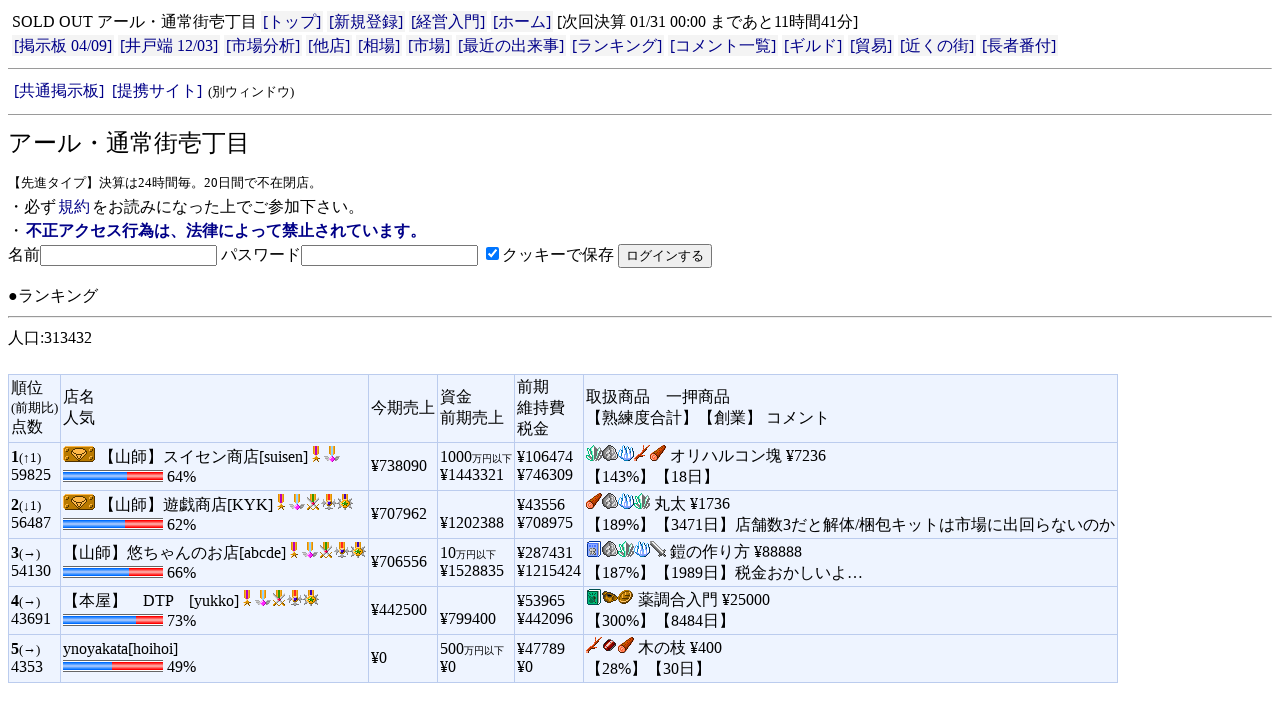

--- FILE ---
content_type: text/html; charset=Shift_JIS
request_url: https://game1.ron.jp/cgi-bin/so1/
body_size: 2613
content:
<!DOCTYPE HTML PUBLIC "-//W3C//DTD HTML 4.01 Transitional//EN">
<html lang="ja" dir="ltr">
<head>
<meta http-equiv="Content-Type" content="text/html; charset=Shift_JIS">
<meta http-equiv="Content-Style-Type" content="text/css">
<meta http-equiv="Content-Script-Type" content="text/javascript">
<link rel="stylesheet" type="text/css" href="../so.css">
<link rel="stylesheet" type="text/css" href="../so_nml.css">
<meta name="viewport" content="width=device-width,initial-scale=1">
<script data-ad-client="ca-pub-8239396379830799" async src="https://pagead2.googlesyndication.com/pagead/js/adsbygoogle.js"></script>
<style type="text/css">
<!--
-->
</style>
<TITLE>SOLD OUT アール・通常街壱丁目:トップ</TITLE>
</HEAD>
<BODY>
<p class="topmenu1">SOLD OUT アール・通常街壱丁目 <A HREF="index.cgi">[トップ]</A> <a href="new.cgi">[新規登録]</a> <A HREF="help.cgi">[経営入門]</A> <A HREF="https://game2.ron.jp/" target="_top">[ホーム]</A> [次回決算 01/31 00:00 まであと11時間41分]<br><A HREF="bbs.cgi">[掲示板 04/09]</A> <A HREF="chat.cgi">[井戸端 12/03]</A> <A HREF="analyze.cgi">[市場分析]</A> <A HREF="shop.cgi">[他店]</A> <A HREF="shop.cgi?&amp;t=2">[相場]</A> <A HREF="shop-master.cgi">[市場]</A> <A HREF="log.cgi">[最近の出来事]</A> <A HREF="ranking.cgi">[ランキング]</A> <A HREF="commentlist.cgi">[コメント一覧]</A> <A HREF="guild.cgi">[ギルド]</A> <A HREF="trade.cgi">[貿易]</A> <A HREF="move-town.cgi">[近くの街]</A> <A HREF="prop.cgi">[長者番付]</A> </p><hr size="1"><p class="topmenu2"><A HREF="https://game1.ron.jp/cgi-bin/yybbs/yybbs_2.cgi" target="_blank">[共通掲示板]</A> <A HREF="https://game2.ron.jp/site_dat.htm" target="_blank">[提携サイト]</A> <small>(別ウィンドウ)</small></p><hr size="1">
<h1>アール・通常街壱丁目</h1>

<font size="-1">【先進タイプ】決算は24時間毎。20日間で不在閉店。</font><br>
・必ず<a href="https://game2.ron.jp/promise.htm">規約</a>をお読みになった上でご参加下さい。<br>
・<a href="https://www.ron.gr.jp/law/law/fusei_ac.htm" target="_blank" style="font-weight: bold;">不正アクセス行為は、法律によって禁止されています。</a>
<form action="main.cgi" method="POST">
名前<input type="text" name="nm" value="">
パスワード<input type="password" name="pw" value="">
<input type="checkbox" name="ck" checked="checked" value="checked">クッキーで保存
<input type="submit" value="ログインする">
</form>
●ランキング<HR>人口:313432<BR><BR><TABLE><TR><TD NOWRAP>順位<BR><SMALL>(前期比)</SMALL><br>点数<TD NOWRAP>店名<BR>人気<TD NOWRAP>今期売上<TD NOWRAP>資金<BR>前期売上<TD NOWRAP>前期<BR>維持費<BR>税金<TD>取扱商品　一押商品<BR>【熟練度合計】【創業】 コメント</TR>
<TR><TD NOWRAP><b>1</b><small>(↑1)</small><br>59825<TD><IMG class="s" alt="" SRC="image/item-typesign1.png"> 【山師】スイセン商店[suisen]<IMG class="i" SRC="image/rank1.png" alt="1回優勝" title="1回優勝"><IMG class="i" SRC="image/rank2.png" alt="3回優勝" title="3回優勝"><BR><nobr><img src="image/b.png" style="width:64; height:12" alt=""><img src="image/r.png" style="width:36; height:12" alt=""> 64%</nobr><br><TD NOWRAP>&yen;738090<TD NOWRAP>1000<FONT SIZE="-3">万円以下</FONT><BR>&yen;1443321<TD NOWRAP>&yen;106474<br>&yen;746309<TD><IMG class="i" alt="" SRC="image/item-no-7.png"><IMG class="i" alt="" SRC="image/item-no-5.png"><IMG class="i" alt="" SRC="image/item-no-6.png"><IMG class="i" alt="" SRC="image/item-no-3.png"><IMG class="i" alt="" SRC="image/item-no-4.png"> オリハルコン塊 &yen;7236<BR>【143%】【18日】</TR>
<TR><TD NOWRAP><b>2</b><small>(↓1)</small><br>56487<TD><IMG class="s" alt="" SRC="image/item-typesign1.png"> 【山師】遊戯商店[KYK]<IMG class="i" SRC="image/rank1.png" alt="1回優勝" title="1回優勝"><IMG class="i" SRC="image/rank2.png" alt="3回優勝" title="3回優勝"><IMG class="i" SRC="image/rank3.png" alt="6回優勝" title="6回優勝"><IMG class="i" SRC="image/rank4.png" alt="10回優勝" title="10回優勝"><IMG class="i" SRC="image/rank5.png" alt="20回優勝" title="20回優勝"><BR><nobr><img src="image/b.png" style="width:62; height:12" alt=""><img src="image/r.png" style="width:38; height:12" alt=""> 62%</nobr><br><TD NOWRAP>&yen;707962<TD NOWRAP><BR>&yen;1202388<TD NOWRAP>&yen;43556<br>&yen;708975<TD><IMG class="i" alt="" SRC="image/item-no-4.png"><IMG class="i" alt="" SRC="image/item-no-5.png"><IMG class="i" alt="" SRC="image/item-no-6.png"><IMG class="i" alt="" SRC="image/item-no-7.png"> 丸太 &yen;1736<BR>【189%】【3471日】店舗数3だと解体/梱包キットは市場に出回らないのか</TR>
<TR><TD NOWRAP><b>3</b><small>(→)</small><br>54130<TD>【山師】悠ちゃんのお店[abcde]<IMG class="i" SRC="image/rank1.png" alt="1回優勝" title="1回優勝"><IMG class="i" SRC="image/rank2.png" alt="3回優勝" title="3回優勝"><IMG class="i" SRC="image/rank3.png" alt="6回優勝" title="6回優勝"><IMG class="i" SRC="image/rank4.png" alt="10回優勝" title="10回優勝"><IMG class="i" SRC="image/rank5.png" alt="20回優勝" title="20回優勝"><BR><nobr><img src="image/b.png" style="width:66; height:12" alt=""><img src="image/r.png" style="width:34; height:12" alt=""> 66%</nobr><br><TD NOWRAP>&yen;706556<TD NOWRAP>10<FONT SIZE="-3">万円以下</FONT><BR>&yen;1528835<TD NOWRAP>&yen;287431<br>&yen;1215424<TD><IMG class="i" alt="" SRC="image/item-no-22.png"><IMG class="i" alt="" SRC="image/item-no-5.png"><IMG class="i" alt="" SRC="image/item-no-7.png"><IMG class="i" alt="" SRC="image/item-no-6.png"><IMG class="i" alt="" SRC="image/item-no-41.png"> 鎧の作り方 &yen;88888<BR>【187%】【1989日】税金おかしいよ…</TR>
<TR><TD NOWRAP><b>4</b><small>(→)</small><br>43691<TD>【本屋】　DTP　[yukko]<IMG class="i" SRC="image/rank1.png" alt="1回優勝" title="1回優勝"><IMG class="i" SRC="image/rank2.png" alt="3回優勝" title="3回優勝"><IMG class="i" SRC="image/rank3.png" alt="6回優勝" title="6回優勝"><IMG class="i" SRC="image/rank4.png" alt="10回優勝" title="10回優勝"><IMG class="i" SRC="image/rank5.png" alt="20回優勝" title="20回優勝"><BR><nobr><img src="image/b.png" style="width:73; height:12" alt=""><img src="image/r.png" style="width:27; height:12" alt=""> 73%</nobr><br><TD NOWRAP>&yen;442500<TD NOWRAP><BR>&yen;799400<TD NOWRAP>&yen;53965<br>&yen;442096<TD><IMG class="i" alt="" SRC="image/item-no-15.png"><IMG class="i" alt="" SRC="image/item-no-52.png"><IMG class="i" alt="" SRC="image/item-no-46.png"> 薬調合入門 &yen;25000<BR>【300%】【8484日】</TR>
<TR><TD NOWRAP><b>5</b><small>(→)</small><br>4353<TD>ynoyakata[hoihoi]<BR><nobr><img src="image/b.png" style="width:49; height:12" alt=""><img src="image/r.png" style="width:51; height:12" alt=""> 49%</nobr><br><TD NOWRAP>&yen;0<TD NOWRAP>500<FONT SIZE="-3">万円以下</FONT><BR>&yen;0<TD NOWRAP>&yen;47789<br>&yen;0<TD><IMG class="i" alt="" SRC="image/item-no-3.png"><IMG class="i" alt="" SRC="image/item-no-45.png"><IMG class="i" alt="" SRC="image/item-no-4.png"> 木の枝 &yen;400<BR>【28%】【30日】</TR>
</TABLE>
<br><br>●前期の結果<HR>「今期の優勝店は遊戯商店さんでした。1347度目の優勝おめでとうございます。」<br>「点数は68356点で、2位との差は5522点でした。」<br>今回優勝の遊戯商店さんにはギフト券が贈られました<br>惜しくも2位のスイセン商店さんにはお祝いグッズが贈られました<br>ぎりぎり入賞の悠ちゃんのお店さんには広告パックが贈られました<br><hr><a href="new.cgi">【新規店舗オープン】残り45名様</a> <br>【移転店舗受け入れ】残り50名様<br><HR>本サイトの管理者 <a href="https://game1.ron.jp/cgi-bin/yybbs/yybbs_2.cgi">https://game1.ron.jp/cgi-bin/yybbs/yybbs_2.cgi</a><hr>SOLD OUT system ver.2009-04-21 item ver.2009-02-16<br><A HREF="http://mutoys.com/" target="_blank">MUTOYSへ (SOLD OUT 開発元)</A>
<img src="https://game1.ron.jp/cgi-bin/so_trade/trade-system.cgi?img" width="1" height="1" alt="nml"><br><div align="right" class="cpus">0.015CPUs</div></BODY></HTML>


--- FILE ---
content_type: text/html; charset=utf-8
request_url: https://www.google.com/recaptcha/api2/aframe
body_size: 267
content:
<!DOCTYPE HTML><html><head><meta http-equiv="content-type" content="text/html; charset=UTF-8"></head><body><script nonce="9Cuf30suLZHdF2mlUCJOBA">/** Anti-fraud and anti-abuse applications only. See google.com/recaptcha */ try{var clients={'sodar':'https://pagead2.googlesyndication.com/pagead/sodar?'};window.addEventListener("message",function(a){try{if(a.source===window.parent){var b=JSON.parse(a.data);var c=clients[b['id']];if(c){var d=document.createElement('img');d.src=c+b['params']+'&rc='+(localStorage.getItem("rc::a")?sessionStorage.getItem("rc::b"):"");window.document.body.appendChild(d);sessionStorage.setItem("rc::e",parseInt(sessionStorage.getItem("rc::e")||0)+1);localStorage.setItem("rc::h",'1769743134426');}}}catch(b){}});window.parent.postMessage("_grecaptcha_ready", "*");}catch(b){}</script></body></html>

--- FILE ---
content_type: text/css
request_url: https://game1.ron.jp/cgi-bin/so.css
body_size: 1039
content:
@charset "Shift_JIS";
/* ●●●●●●●●●●●●●●●●●●● */
/* 501px以上に適用されるCSS（PC、タブレット用） */

BODY {
	background: #ffffff;
	color: #000000;
	font-family: "メイリオ","ms ui gothic","sans-serif" ;
	line-height: 1.5em;
}
a {padding: 2px;}
.topmenu1 a {
	background: #f4f4f4;
}
A:link {text-decoration: none; color: #000088;}
A:visited {text-decoration: none; color: #000088;}
A:hover {text-decoration: underline; color: #669966; background-color: #ccffcc;}
A:active {text-decoration: none; color: #000088;}

h1 {font-size: 150%; font-weight: normal;}

IMG {border: 1 #000000 none; height: 16;}
IMG.i {width: 16; height: 16;}
IMG.s {width: 32; height: 16;}
IMG.il {width: 32; height: 32; align: left;}
IMG.r {width: 16; height: 12;}
IMG.shopicon {width: 32; height: 32;}
IMG.rank_1 {width: 4; height: 16;}
IMG.rank_5 {width: 8; height: 16;}
IMG.rank_10 {width: 12; height: 16;}
IMG.rank_25 {width: 14; height: 16;}
IMG.rank_50 {width: 16; height: 16;}
IMG.rank_75 {width: 18; height: 16;}
IMG.rank_100 {width: 20; height: 16;}
IMG.rank_150 {width: 22; height: 16;}
IMG.rank_200 {width: 24; height: 16;}
p.topmenu1,p.topmenu2 {
	margin: 3px 2px;
	padding: 2px;
	line-height: 1.5em;
}

.cpus {
	color: #dddddd;
}

table {
	border: solid 0px #777777;
	border-collapse: collapse;
	margin: 0px;
	padding: 0px;
}

tr {
	background-color: #eef4ff;
	margin: 0px;
	padding: 0px;
}

td {
	border: solid 1px #bbccee;
	margin: 0px;
	padding: 2px;
}

/*

a:link {color:#2222aa; text-decoration:underline}
a:visited {color:#222277; text-decoration:underline}
a:hover {color:#ff0000; text-decoration: none}
a:active {color:#5544ff; text-decoration: none}

div.border {
	background-color: #eeeeee;
	border: solid 1px #777777;
	border-collapse: collapse;
	margin: 1px;
	padding: 3px 5px;
}

div.border_center {
	background-color: #eeeeee;
	border: solid 1px #777777;
	border-collapse: collapse;
	margin: 1px;
	padding: 3px 5px;
	text-align:center;
}

em {font-weight: bold; font-style: normal;}

h1.center {font-size: 150%; text-align: center;}

h2 {font-size: 120%; font-weight: normal;}

h3 {font-size: 105%; font-weight: normal;}

img {
	border: none;
	margin: 0px;
}

input.submit {
	outline-width: 2px;
}

select {
	font-size: 1em;
}

span.bold {
	font-weight: bold;
}


table.res_bg_ee {
	background-color: #eeeeee;
	border: solid 2px #777777;
	border-collapse: collapse;
	margin: 1px;
	padding: 1px;
}

table.noborder {border: none; margin: 1px; padding: 1px;}

th {
	background-color: #dddddd;
	border: solid 1px #777777;
	margin: 1px;
	padding: 3px 5px;
	font-weight: normal;
	text-align:left;
}

th.noborder {border: none; margin: 1px; padding: 1px 2px;}

td.noborder {border: none; margin: 1px; padding: 1px 2px;}

ul {
	list-style-type: disc;
}

ul.none {
		list-style-type: none;
}


/* ●●●●●●●●●●●●●●●●●●● */
/* 500px以下に適用されるCSS（スマホ用） */

@media screen and (max-width: 500px) {

table.res_bg_ee {
	background-color: #eeeeee;
	border: solid 1px #777777;
	border-collapse: collapse;
	margin: 1px;
	padding: 0px;
	width: 90%;
}

table.res_bg_ee th {
	background-color: #dddddd;
	border: solid 1px #555555;
	border-collapse: collapse;
	margin: 0px;
	padding: 3px 5px;
	font-weight: normal;
	text-align:left;
	
	display: block;
}

table.res_bg_ee td {
	border: solid 1px #777777;
	border-collapse: collapse;
	margin: 0px;
	padding: 3px 5px;
	font-weight: normal;
	text-align:left;
	
	display: block;
}

.tbl4 {
	width: 90%;
	
	border: solid 0px #777777;
	margin: 0px;
	padding: 0px;
}

.tbl4 .thead {
	display: none;
}

.tbl4 tr {
	width: 100%;
	margin: 0px;
	padding: 0px;
}

.tbl4 td {
 	display: block;
/*	text-align: right;*/
	width: 100%;
	border: solid 1px #777777;
	margin: -1px 0px;
	padding: 3px 5px;
  }

.tbl4 td:first-child {
	background-color: #dddddd;
	font-weight: bold;
	text-align: center;
	border: solid 1px #777777;
	margin: 0px;
	padding: 3px 5px;
  }

.tbl4 td:before {
	content: attr(data-label);
	float: left;
	font-weight: bold;
	border: solid 1px #777777;
	margin: -4px 10px 0px -6px;
	padding: 3px 5px 3px 5px;
}



}
*/


--- FILE ---
content_type: text/css
request_url: https://game1.ron.jp/cgi-bin/so_nml.css
body_size: 73
content:
@charset "Shift_JIS";
/* ●●●●●●●●●●●●●●●●●●● */
/* 501px以上に適用されるCSS（PC、タブレット用） */



/* ●●●●●●●●●●●●●●●●●●● */
/* 500px以下に適用されるCSS（スマホ用） */

@media screen and (max-width: 500px) {



}


